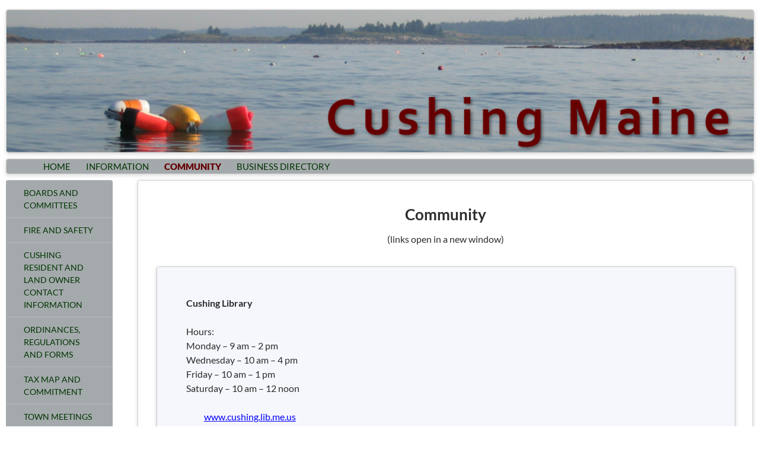

--- FILE ---
content_type: text/css
request_url: https://www.cushing.maine.gov/wp-content/themes/cushing14child/style.css?ver=6.5.7
body_size: 1660
content:
/*
Theme Name:     Cushing14Child
Description:    Cushing child of wp-14
Author:         rbprovo
Template:       twentyfourteen

(optional values you can add: Theme URI, Author URI, Version)
*/




main.site-content .entry-header, .site-content .entry-content, .site-content .entry-summary, .site-content .entry-meta, .page-content {
margin: 0 auto;
max-width: 1000px; 
box-shadow: 0 2px 6px rgba(100, 100, 100, 0.26);
border: 1px solid #ccc;
border-radius: 4px;
}

body {
	background: #f5f5f5;
	margin-top: 40px;
	}
	
.full-width .site-content .entry-content {
padding-left: 3%;
padding-right: 3%;
}

/*media="all"*/
.site {
background-color: #FFF;
max-width: 1260px;
position: relative;
}
/* Responsive images. Fluid images for posts, comments, and widgets */

/*media="all"*/
.site-navigation a {
color: #650000;
display: block;
text-transform: uppercase;
}

.comment-content img,
.entry-content img,
.entry-summary img,
#site-header img,
.widget img,
.wp-caption {
	max-width: 100%;
	box-shadow: 0 2px 6px rgba(100, 100, 100, 0.26);
	border: 1px solid #ccc;
	border-radius: 4px;
}

/*media="all"*/
body, button, input, select, textarea {
color: #2b2b2b;
font-family: Lato, sans-serif;
font-size: 16px;
font-weight: 400;
line-height: 1.5;
margin-top: 16px;
}

.site-navigation a:hover {
	color: #41a62a;
}
a:link {color:blue;} /* unvisited link */
/*a:visited {color: rgba(7, 9, 11, 0.02);*/

a:visited {color: purple;} /* visited link */
a:hover {color:#666633;} /* mouse over link */

/*media="all"*/
.site-header {
/*background-color: rgb(164, 169, 172);*/
background-color: rgb(164, 169, 172);
max-width: 1260px;
position: relative;
width: 100%;
z-index: 4;
box-shadow: 0 2px 6px rgba(100, 100, 100, 0.26);
border: 1px solid #ccc;
border-radius: 4px;
margin-top:10px;
height: 24px;
}

/*media="all"@media screen and (min-width: 846px)*/
.content-area, .content-sidebar {
 padding-top: 10px;
}

/*media="all"*/
.site-footer {
background-color: #FFF;
font-size: .7em;
text-align: center;
color: #650000;
position: relative;
z-index: 3;
}

/*media="all"*/
.hentry {
margin: 0 auto 10px;
max-width: 672px;
}

/*media="all"*/
.search-toggle {
background-color: lightgrey;
cursor: pointer;
float: right;
height: 48px;
margin-right: 0px;
text-align: center;
width: 48px;
}

.menu-toggle:active,
.menu-toggle:focus,
.menu-toggle:hover {
	background-color: #65000;
}


/*media="all"*/
.site-navigation .current_page_item > a, .site-navigation .current_page_ancestor > a, .site-navigation .current-menu-item > a, .site-navigation .current-menu-ancestor > a {
color: #650000;/*
font-weight: 900;
font-size: 1.2em;*/
}

/*media="all"
@media screen and (min-width: 783px)*/
.primary-navigation {
float: left;
/*font-size: .8em;*/
margin: 0 1px 0 -12px;
padding: 0;
text-transform: uppercase;
}


/*media="all"
@media screen and (min-width: 783px)*/
.primary-navigation a {
display: inline-block;
padding: 0 12px;
white-space: nowrap;
font-size: 1.4em;
color: rgb(0, 52, 0);
}

/*media="all"
@media screen and (min-width: 783px)*/
.primary-navigation ul ul {
background-color: #24890d;
float: left;
margin: 0;
position: absolute;
top: 24px;
left: -999em;
z-index: 99999;
}

/*media="all"
@media screen and (min-width: 783px)*/
.primary-navigation li {
border: 0;
display: inline-block;
height: 24px;
line-height: 24px;
position: relative;
color:#FFFF00;
}

.primary-navigation li:hover > a,
	.primary-navigation li.focus > a {
		background-color: lightgrey;
		color: #000;
	}
	
/*media="all"
@media screen and (min-width: 1008px)*/
.site:before {
background-color: #FFF;
content: "";
display: block;
height: 100%;
min-height: 100%;
position: absolute;
top: 0;
left: 0;
width: 182px;
z-index: 2;
}



.secondary-navigation li:hover > a,
	.secondary-navigation li.focus > a {
		background-color: lightgrey;
		color: #000;
		width: auto;
	}
	
	/*media="all"
@media screen and (min-width: 1008px)*/
.secondary-navigation {
/*font-size: 1em;*/
margin: 0 -30px;
width: 180px;
font-size: 0.9em;
}
	
/*media="all"
@media screen and (min-width: 1008px)*/
#secondary {
background-color: rgb(164, 169, 172);
border: 0;
clear: none;
float: left;
border-radius: 4px;
margin-top:10px;
min-height: 10vh;
width: auto;
}

/*media="all"
@media screen and (min-width: 1008px)*/
.secondary-navigation a {
padding: 10px 30px;
color: rgb(0, 52, 0);
}
.site-content .entry-header, .site-content .entry-content, .site-content .entry-summary, .site-content .entry-meta, .page-content {
max-width: 100% !important;
}

/* columns */


.home-column-left-one {
border-radius: 4px;
background: rgba(220, 224, 241, 0.26);
float: left;
width: 15%;
padding: 2%;
display: inline;
box-shadow: 0 2px 6px rgba(100, 100, 100, 0.26);
border: 1px solid #ccc;
line-height: 1.5em;
margin-top: 40px;
margin-bottom: 20px;
}

.home-column-middle-one {
border-radius: 4px;
/*background: rgba(220, 224, 241, 0.26);*/
background:#FFFFFF;
float: left;
width: 558px;
padding: 20px;
display: inline;
/*box-shadow: 0 2px 6px rgba(100, 100, 100, 0.26);*/
/*border: 1px solid #ccc;*/
line-height: 1.5em;
margin-top: 40px;
margin-left:30px;
margin-bottom: 20px;
}
.home-column-middle-one-new {
border-radius: 4px;
background: rgba(220, 224, 241, 0.26);
float: left;
width: 37.3%;
padding: 2%;
display: inline;
box-shadow: 0 2px 6px rgba(100, 100, 100, 0.26);
border: 1px solid #ccc;
line-height: 1.5em;
margin-top: 40px;
margin-left: 3%;
margin-bottom: 20px;
}
.home-column-right-one {
border-radius: 4px;
background: rgba(220, 224, 241, 0.26);
float: right !important;
display: inline;
width: 29%;
margin-top: 40px;
padding: 2%;
box-shadow: 0 2px 6px rgba(100, 100, 100, 0.26);
border: 1px solid #ccc;
line-height: 1.5em;
margin-left: 3%;
margin-bottom: 20px;
}


.town-column-whole-one {
width: 90%;
height: auto;
padding: 5%;
margin: 0px;
margin-top: 10px;
border-radius: 4px;
background: rgba(220, 224, 241, 0.26);
float: left;
margin-bottom: 20px;
display: inline;
box-shadow: 0 2px 6px rgba(100, 100, 100, 0.3);
border: 1px solid #ccc;
line-height: 1.5em;

}

.ordinance-column {
width:60%;
border-radius: 4px;
background: rgba(220, 224, 241, 0.26);
margin-bottom: 100px;
display:inherit;
box-shadow: 0 2px 6px rgba(100, 100, 100, 0.3);
border: 1px solid #ccc;
margin-left: 15%;
margin-right: 15%;
padding-top: 40px;
padding-left: 5%;
padding-right: 5%;
padding-bottom:30px;
line-height: 1.5em;

}
.test-column {
width:60%;
border-radius: 4px;
background: rgba(220, 224, 241, 0.26);
margin-bottom: 100px;
display:inherit;
box-shadow: 0 2px 6px rgba(100, 100, 100, 0.3);
border: 1px solid #ccc;
margin-left: 20%;
margin-right: 20%;
padding-top: 40px;
line-height: 1.5em;

}

.tax-center-column {
width:60%;
border-radius: 4px;
background: rgba(220, 224, 241, 0.26);
margin-bottom: 100px;
display:inherit;
box-shadow: 0 2px 6px rgba(100, 100, 100, 0.3);
border: 1px solid #ccc;
margin-left: 20%;
margin-right: 20%;
padding-top: 60px;
padding-bottom: 20px;
line-height: 1.5em;

}



/*media="all"*/
body .su-row .su-column {
margin: 0 0 0 0%;
border-radius: 4px;
background: rgba(220, 224, 241, 0.26);
/*float: none;*/
display: inline;
box-shadow: 0 2px 6px rgba(100, 100, 100, 0.3);
border: 1px solid #ccc;
padding: 20px;
}

/*media="all"
@media screen and (min-width: 1218px)*/
.full-width .archive-header, .full-width .comments-area, .full-width .image-navigation, .full-width .page-header, .full-width .page-content, .full-width .post-navigation, .full-width .site-content .entry-header, .full-width .site-content .entry-content, .full-width .site-content .entry-summary, .full-width .site-content footer.entry-meta {
 margin-right: 0px; 
}



.entry-header {
display: none;
}

hr.dkred { 
    display: block;
    margin-top: 0.5em;
    margin-bottom: 0.5em;
    margin-left: auto;
    margin-right: auto;
    border-style: none;
    height: 1px;
	color:#650000;
	background-color: #650000;
}



hr.dkblue { 
    display: block;
    margin-top: 0.5em;
    margin-bottom: 0.5em;
    margin-left: auto;
    margin-right: auto;
    border-style: none;
    height: 1px;
	color:#000099;
	background-color: #000099;
}

hr.dkbluesmmg {
    display: block;
    margin-top: 0.5em;
    margin-bottom: 1em;
    margin-left: 20px;
    margin-right: 20px;
    border-style: none;
    height: 1px;
    color: #000099;
    background-color: #000099;
}
img.size-full, img.size-large, .wp-post-image, .post-thumbnail img, .site-content .post-thumbnail img {
/* max-height: 572px; */
border-radius: 0;
border: 0;
box-shadow: 0 0 0;
margin-top:20px;
}
/*media="all"*/
button, .button, input[type="button"], input[type="reset"], input[type="submit"] {
background-color: #4F6371;
border: 0;
border-radius: 2px;
color: #fff;
font-size: 12px;
font-weight: 700;
padding: 10px 30px 11px;
text-transform: uppercase;
vertical-align: bottom;
margin: 2px;
}
/*button,
.button,
input[type="button"],
input[type="reset"],
input[type="submit"] {
	background-color: #24890d;
	border: 0;
	border-radius: 2px;
	color: #fff;
	font-size: 12px;
	font-weight: 700;
	padding: 10px 30px 11px;
	text-transform: uppercase;
	vertical-align: bottom;
}*/



--- FILE ---
content_type: text/css
request_url: https://www.cushing.maine.gov/wp-content/themes/cushing14child/style.css?ver=20240402
body_size: 1633
content:
/*
Theme Name:     Cushing14Child
Description:    Cushing child of wp-14
Author:         rbprovo
Template:       twentyfourteen

(optional values you can add: Theme URI, Author URI, Version)
*/




main.site-content .entry-header, .site-content .entry-content, .site-content .entry-summary, .site-content .entry-meta, .page-content {
margin: 0 auto;
max-width: 1000px; 
box-shadow: 0 2px 6px rgba(100, 100, 100, 0.26);
border: 1px solid #ccc;
border-radius: 4px;
}

body {
	background: #f5f5f5;
	margin-top: 40px;
	}
	
.full-width .site-content .entry-content {
padding-left: 3%;
padding-right: 3%;
}

/*media="all"*/
.site {
background-color: #FFF;
max-width: 1260px;
position: relative;
}
/* Responsive images. Fluid images for posts, comments, and widgets */

/*media="all"*/
.site-navigation a {
color: #650000;
display: block;
text-transform: uppercase;
}

.comment-content img,
.entry-content img,
.entry-summary img,
#site-header img,
.widget img,
.wp-caption {
	max-width: 100%;
	box-shadow: 0 2px 6px rgba(100, 100, 100, 0.26);
	border: 1px solid #ccc;
	border-radius: 4px;
}

/*media="all"*/
body, button, input, select, textarea {
color: #2b2b2b;
font-family: Lato, sans-serif;
font-size: 16px;
font-weight: 400;
line-height: 1.5;
margin-top: 16px;
}

.site-navigation a:hover {
	color: #41a62a;
}
a:link {color:blue;} /* unvisited link */
/*a:visited {color: rgba(7, 9, 11, 0.02);*/

a:visited {color: purple;} /* visited link */
a:hover {color:#666633;} /* mouse over link */

/*media="all"*/
.site-header {
/*background-color: rgb(164, 169, 172);*/
background-color: rgb(164, 169, 172);
max-width: 1260px;
position: relative;
width: 100%;
z-index: 4;
box-shadow: 0 2px 6px rgba(100, 100, 100, 0.26);
border: 1px solid #ccc;
border-radius: 4px;
margin-top:10px;
height: 24px;
}

/*media="all"@media screen and (min-width: 846px)*/
.content-area, .content-sidebar {
 padding-top: 10px;
}

/*media="all"*/
.site-footer {
background-color: #FFF;
font-size: .7em;
text-align: center;
color: #650000;
position: relative;
z-index: 3;
}

/*media="all"*/
.hentry {
margin: 0 auto 10px;
max-width: 672px;
}

/*media="all"*/
.search-toggle {
background-color: lightgrey;
cursor: pointer;
float: right;
height: 48px;
margin-right: 0px;
text-align: center;
width: 48px;
}

.menu-toggle:active,
.menu-toggle:focus,
.menu-toggle:hover {
	background-color: #65000;
}


/*media="all"*/
.site-navigation .current_page_item > a, .site-navigation .current_page_ancestor > a, .site-navigation .current-menu-item > a, .site-navigation .current-menu-ancestor > a {
color: #650000;/*
font-weight: 900;
font-size: 1.2em;*/
}

/*media="all"
@media screen and (min-width: 783px)*/
.primary-navigation {
float: left;
/*font-size: .8em;*/
margin: 0 1px 0 -12px;
padding: 0;
text-transform: uppercase;
}


/*media="all"
@media screen and (min-width: 783px)*/
.primary-navigation a {
display: inline-block;
padding: 0 12px;
white-space: nowrap;
font-size: 1.4em;
color: rgb(0, 52, 0);
}

/*media="all"
@media screen and (min-width: 783px)*/
.primary-navigation ul ul {
background-color: #24890d;
float: left;
margin: 0;
position: absolute;
top: 24px;
left: -999em;
z-index: 99999;
}

/*media="all"
@media screen and (min-width: 783px)*/
.primary-navigation li {
border: 0;
display: inline-block;
height: 24px;
line-height: 24px;
position: relative;
color:#FFFF00;
}

.primary-navigation li:hover > a,
	.primary-navigation li.focus > a {
		background-color: lightgrey;
		color: #000;
	}
	
/*media="all"
@media screen and (min-width: 1008px)*/
.site:before {
background-color: #FFF;
content: "";
display: block;
height: 100%;
min-height: 100%;
position: absolute;
top: 0;
left: 0;
width: 182px;
z-index: 2;
}



.secondary-navigation li:hover > a,
	.secondary-navigation li.focus > a {
		background-color: lightgrey;
		color: #000;
		width: auto;
	}
	
	/*media="all"
@media screen and (min-width: 1008px)*/
.secondary-navigation {
/*font-size: 1em;*/
margin: 0 -30px;
width: 180px;
font-size: 0.9em;
}
	
/*media="all"
@media screen and (min-width: 1008px)*/
#secondary {
background-color: rgb(164, 169, 172);
border: 0;
clear: none;
float: left;
border-radius: 4px;
margin-top:10px;
min-height: 10vh;
width: auto;
}

/*media="all"
@media screen and (min-width: 1008px)*/
.secondary-navigation a {
padding: 10px 30px;
color: rgb(0, 52, 0);
}
.site-content .entry-header, .site-content .entry-content, .site-content .entry-summary, .site-content .entry-meta, .page-content {
max-width: 100% !important;
}

/* columns */


.home-column-left-one {
border-radius: 4px;
background: rgba(220, 224, 241, 0.26);
float: left;
width: 15%;
padding: 2%;
display: inline;
box-shadow: 0 2px 6px rgba(100, 100, 100, 0.26);
border: 1px solid #ccc;
line-height: 1.5em;
margin-top: 40px;
margin-bottom: 20px;
}

.home-column-middle-one {
border-radius: 4px;
/*background: rgba(220, 224, 241, 0.26);*/
background:#FFFFFF;
float: left;
width: 558px;
padding: 20px;
display: inline;
/*box-shadow: 0 2px 6px rgba(100, 100, 100, 0.26);*/
/*border: 1px solid #ccc;*/
line-height: 1.5em;
margin-top: 40px;
margin-left:30px;
margin-bottom: 20px;
}
.home-column-middle-one-new {
border-radius: 4px;
background: rgba(220, 224, 241, 0.26);
float: left;
width: 37.3%;
padding: 2%;
display: inline;
box-shadow: 0 2px 6px rgba(100, 100, 100, 0.26);
border: 1px solid #ccc;
line-height: 1.5em;
margin-top: 40px;
margin-left: 3%;
margin-bottom: 20px;
}
.home-column-right-one {
border-radius: 4px;
background: rgba(220, 224, 241, 0.26);
float: right !important;
display: inline;
width: 29%;
margin-top: 40px;
padding: 2%;
box-shadow: 0 2px 6px rgba(100, 100, 100, 0.26);
border: 1px solid #ccc;
line-height: 1.5em;
margin-left: 3%;
margin-bottom: 20px;
}


.town-column-whole-one {
width: 90%;
height: auto;
padding: 5%;
margin: 0px;
margin-top: 10px;
border-radius: 4px;
background: rgba(220, 224, 241, 0.26);
float: left;
margin-bottom: 20px;
display: inline;
box-shadow: 0 2px 6px rgba(100, 100, 100, 0.3);
border: 1px solid #ccc;
line-height: 1.5em;

}

.ordinance-column {
width:60%;
border-radius: 4px;
background: rgba(220, 224, 241, 0.26);
margin-bottom: 100px;
display:inherit;
box-shadow: 0 2px 6px rgba(100, 100, 100, 0.3);
border: 1px solid #ccc;
margin-left: 15%;
margin-right: 15%;
padding-top: 40px;
padding-left: 5%;
padding-right: 5%;
padding-bottom:30px;
line-height: 1.5em;

}
.test-column {
width:60%;
border-radius: 4px;
background: rgba(220, 224, 241, 0.26);
margin-bottom: 100px;
display:inherit;
box-shadow: 0 2px 6px rgba(100, 100, 100, 0.3);
border: 1px solid #ccc;
margin-left: 20%;
margin-right: 20%;
padding-top: 40px;
line-height: 1.5em;

}

.tax-center-column {
width:60%;
border-radius: 4px;
background: rgba(220, 224, 241, 0.26);
margin-bottom: 100px;
display:inherit;
box-shadow: 0 2px 6px rgba(100, 100, 100, 0.3);
border: 1px solid #ccc;
margin-left: 20%;
margin-right: 20%;
padding-top: 60px;
padding-bottom: 20px;
line-height: 1.5em;

}



/*media="all"*/
body .su-row .su-column {
margin: 0 0 0 0%;
border-radius: 4px;
background: rgba(220, 224, 241, 0.26);
/*float: none;*/
display: inline;
box-shadow: 0 2px 6px rgba(100, 100, 100, 0.3);
border: 1px solid #ccc;
padding: 20px;
}

/*media="all"
@media screen and (min-width: 1218px)*/
.full-width .archive-header, .full-width .comments-area, .full-width .image-navigation, .full-width .page-header, .full-width .page-content, .full-width .post-navigation, .full-width .site-content .entry-header, .full-width .site-content .entry-content, .full-width .site-content .entry-summary, .full-width .site-content footer.entry-meta {
 margin-right: 0px; 
}



.entry-header {
display: none;
}

hr.dkred { 
    display: block;
    margin-top: 0.5em;
    margin-bottom: 0.5em;
    margin-left: auto;
    margin-right: auto;
    border-style: none;
    height: 1px;
	color:#650000;
	background-color: #650000;
}



hr.dkblue { 
    display: block;
    margin-top: 0.5em;
    margin-bottom: 0.5em;
    margin-left: auto;
    margin-right: auto;
    border-style: none;
    height: 1px;
	color:#000099;
	background-color: #000099;
}

hr.dkbluesmmg {
    display: block;
    margin-top: 0.5em;
    margin-bottom: 1em;
    margin-left: 20px;
    margin-right: 20px;
    border-style: none;
    height: 1px;
    color: #000099;
    background-color: #000099;
}
img.size-full, img.size-large, .wp-post-image, .post-thumbnail img, .site-content .post-thumbnail img {
/* max-height: 572px; */
border-radius: 0;
border: 0;
box-shadow: 0 0 0;
margin-top:20px;
}
/*media="all"*/
button, .button, input[type="button"], input[type="reset"], input[type="submit"] {
background-color: #4F6371;
border: 0;
border-radius: 2px;
color: #fff;
font-size: 12px;
font-weight: 700;
padding: 10px 30px 11px;
text-transform: uppercase;
vertical-align: bottom;
margin: 2px;
}
/*button,
.button,
input[type="button"],
input[type="reset"],
input[type="submit"] {
	background-color: #24890d;
	border: 0;
	border-radius: 2px;
	color: #fff;
	font-size: 12px;
	font-weight: 700;
	padding: 10px 30px 11px;
	text-transform: uppercase;
	vertical-align: bottom;
}*/

